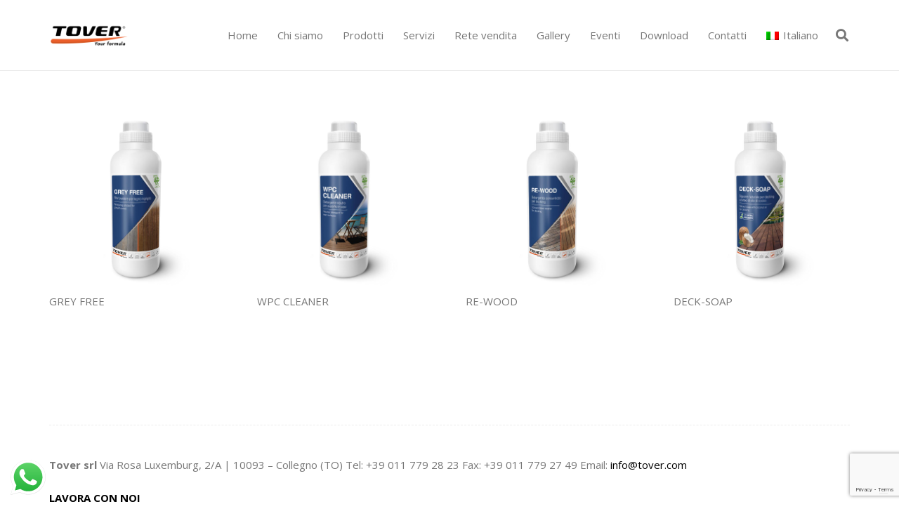

--- FILE ---
content_type: text/html; charset=utf-8
request_url: https://www.google.com/recaptcha/api2/anchor?ar=1&k=6LeRRKAqAAAAAITo6sfqo7yDZxnNgYBnBgfVArGJ&co=aHR0cHM6Ly90b3Zlci5jb206NDQz&hl=en&v=PoyoqOPhxBO7pBk68S4YbpHZ&size=invisible&anchor-ms=20000&execute-ms=30000&cb=21xbx5qf0r7q
body_size: 48583
content:
<!DOCTYPE HTML><html dir="ltr" lang="en"><head><meta http-equiv="Content-Type" content="text/html; charset=UTF-8">
<meta http-equiv="X-UA-Compatible" content="IE=edge">
<title>reCAPTCHA</title>
<style type="text/css">
/* cyrillic-ext */
@font-face {
  font-family: 'Roboto';
  font-style: normal;
  font-weight: 400;
  font-stretch: 100%;
  src: url(//fonts.gstatic.com/s/roboto/v48/KFO7CnqEu92Fr1ME7kSn66aGLdTylUAMa3GUBHMdazTgWw.woff2) format('woff2');
  unicode-range: U+0460-052F, U+1C80-1C8A, U+20B4, U+2DE0-2DFF, U+A640-A69F, U+FE2E-FE2F;
}
/* cyrillic */
@font-face {
  font-family: 'Roboto';
  font-style: normal;
  font-weight: 400;
  font-stretch: 100%;
  src: url(//fonts.gstatic.com/s/roboto/v48/KFO7CnqEu92Fr1ME7kSn66aGLdTylUAMa3iUBHMdazTgWw.woff2) format('woff2');
  unicode-range: U+0301, U+0400-045F, U+0490-0491, U+04B0-04B1, U+2116;
}
/* greek-ext */
@font-face {
  font-family: 'Roboto';
  font-style: normal;
  font-weight: 400;
  font-stretch: 100%;
  src: url(//fonts.gstatic.com/s/roboto/v48/KFO7CnqEu92Fr1ME7kSn66aGLdTylUAMa3CUBHMdazTgWw.woff2) format('woff2');
  unicode-range: U+1F00-1FFF;
}
/* greek */
@font-face {
  font-family: 'Roboto';
  font-style: normal;
  font-weight: 400;
  font-stretch: 100%;
  src: url(//fonts.gstatic.com/s/roboto/v48/KFO7CnqEu92Fr1ME7kSn66aGLdTylUAMa3-UBHMdazTgWw.woff2) format('woff2');
  unicode-range: U+0370-0377, U+037A-037F, U+0384-038A, U+038C, U+038E-03A1, U+03A3-03FF;
}
/* math */
@font-face {
  font-family: 'Roboto';
  font-style: normal;
  font-weight: 400;
  font-stretch: 100%;
  src: url(//fonts.gstatic.com/s/roboto/v48/KFO7CnqEu92Fr1ME7kSn66aGLdTylUAMawCUBHMdazTgWw.woff2) format('woff2');
  unicode-range: U+0302-0303, U+0305, U+0307-0308, U+0310, U+0312, U+0315, U+031A, U+0326-0327, U+032C, U+032F-0330, U+0332-0333, U+0338, U+033A, U+0346, U+034D, U+0391-03A1, U+03A3-03A9, U+03B1-03C9, U+03D1, U+03D5-03D6, U+03F0-03F1, U+03F4-03F5, U+2016-2017, U+2034-2038, U+203C, U+2040, U+2043, U+2047, U+2050, U+2057, U+205F, U+2070-2071, U+2074-208E, U+2090-209C, U+20D0-20DC, U+20E1, U+20E5-20EF, U+2100-2112, U+2114-2115, U+2117-2121, U+2123-214F, U+2190, U+2192, U+2194-21AE, U+21B0-21E5, U+21F1-21F2, U+21F4-2211, U+2213-2214, U+2216-22FF, U+2308-230B, U+2310, U+2319, U+231C-2321, U+2336-237A, U+237C, U+2395, U+239B-23B7, U+23D0, U+23DC-23E1, U+2474-2475, U+25AF, U+25B3, U+25B7, U+25BD, U+25C1, U+25CA, U+25CC, U+25FB, U+266D-266F, U+27C0-27FF, U+2900-2AFF, U+2B0E-2B11, U+2B30-2B4C, U+2BFE, U+3030, U+FF5B, U+FF5D, U+1D400-1D7FF, U+1EE00-1EEFF;
}
/* symbols */
@font-face {
  font-family: 'Roboto';
  font-style: normal;
  font-weight: 400;
  font-stretch: 100%;
  src: url(//fonts.gstatic.com/s/roboto/v48/KFO7CnqEu92Fr1ME7kSn66aGLdTylUAMaxKUBHMdazTgWw.woff2) format('woff2');
  unicode-range: U+0001-000C, U+000E-001F, U+007F-009F, U+20DD-20E0, U+20E2-20E4, U+2150-218F, U+2190, U+2192, U+2194-2199, U+21AF, U+21E6-21F0, U+21F3, U+2218-2219, U+2299, U+22C4-22C6, U+2300-243F, U+2440-244A, U+2460-24FF, U+25A0-27BF, U+2800-28FF, U+2921-2922, U+2981, U+29BF, U+29EB, U+2B00-2BFF, U+4DC0-4DFF, U+FFF9-FFFB, U+10140-1018E, U+10190-1019C, U+101A0, U+101D0-101FD, U+102E0-102FB, U+10E60-10E7E, U+1D2C0-1D2D3, U+1D2E0-1D37F, U+1F000-1F0FF, U+1F100-1F1AD, U+1F1E6-1F1FF, U+1F30D-1F30F, U+1F315, U+1F31C, U+1F31E, U+1F320-1F32C, U+1F336, U+1F378, U+1F37D, U+1F382, U+1F393-1F39F, U+1F3A7-1F3A8, U+1F3AC-1F3AF, U+1F3C2, U+1F3C4-1F3C6, U+1F3CA-1F3CE, U+1F3D4-1F3E0, U+1F3ED, U+1F3F1-1F3F3, U+1F3F5-1F3F7, U+1F408, U+1F415, U+1F41F, U+1F426, U+1F43F, U+1F441-1F442, U+1F444, U+1F446-1F449, U+1F44C-1F44E, U+1F453, U+1F46A, U+1F47D, U+1F4A3, U+1F4B0, U+1F4B3, U+1F4B9, U+1F4BB, U+1F4BF, U+1F4C8-1F4CB, U+1F4D6, U+1F4DA, U+1F4DF, U+1F4E3-1F4E6, U+1F4EA-1F4ED, U+1F4F7, U+1F4F9-1F4FB, U+1F4FD-1F4FE, U+1F503, U+1F507-1F50B, U+1F50D, U+1F512-1F513, U+1F53E-1F54A, U+1F54F-1F5FA, U+1F610, U+1F650-1F67F, U+1F687, U+1F68D, U+1F691, U+1F694, U+1F698, U+1F6AD, U+1F6B2, U+1F6B9-1F6BA, U+1F6BC, U+1F6C6-1F6CF, U+1F6D3-1F6D7, U+1F6E0-1F6EA, U+1F6F0-1F6F3, U+1F6F7-1F6FC, U+1F700-1F7FF, U+1F800-1F80B, U+1F810-1F847, U+1F850-1F859, U+1F860-1F887, U+1F890-1F8AD, U+1F8B0-1F8BB, U+1F8C0-1F8C1, U+1F900-1F90B, U+1F93B, U+1F946, U+1F984, U+1F996, U+1F9E9, U+1FA00-1FA6F, U+1FA70-1FA7C, U+1FA80-1FA89, U+1FA8F-1FAC6, U+1FACE-1FADC, U+1FADF-1FAE9, U+1FAF0-1FAF8, U+1FB00-1FBFF;
}
/* vietnamese */
@font-face {
  font-family: 'Roboto';
  font-style: normal;
  font-weight: 400;
  font-stretch: 100%;
  src: url(//fonts.gstatic.com/s/roboto/v48/KFO7CnqEu92Fr1ME7kSn66aGLdTylUAMa3OUBHMdazTgWw.woff2) format('woff2');
  unicode-range: U+0102-0103, U+0110-0111, U+0128-0129, U+0168-0169, U+01A0-01A1, U+01AF-01B0, U+0300-0301, U+0303-0304, U+0308-0309, U+0323, U+0329, U+1EA0-1EF9, U+20AB;
}
/* latin-ext */
@font-face {
  font-family: 'Roboto';
  font-style: normal;
  font-weight: 400;
  font-stretch: 100%;
  src: url(//fonts.gstatic.com/s/roboto/v48/KFO7CnqEu92Fr1ME7kSn66aGLdTylUAMa3KUBHMdazTgWw.woff2) format('woff2');
  unicode-range: U+0100-02BA, U+02BD-02C5, U+02C7-02CC, U+02CE-02D7, U+02DD-02FF, U+0304, U+0308, U+0329, U+1D00-1DBF, U+1E00-1E9F, U+1EF2-1EFF, U+2020, U+20A0-20AB, U+20AD-20C0, U+2113, U+2C60-2C7F, U+A720-A7FF;
}
/* latin */
@font-face {
  font-family: 'Roboto';
  font-style: normal;
  font-weight: 400;
  font-stretch: 100%;
  src: url(//fonts.gstatic.com/s/roboto/v48/KFO7CnqEu92Fr1ME7kSn66aGLdTylUAMa3yUBHMdazQ.woff2) format('woff2');
  unicode-range: U+0000-00FF, U+0131, U+0152-0153, U+02BB-02BC, U+02C6, U+02DA, U+02DC, U+0304, U+0308, U+0329, U+2000-206F, U+20AC, U+2122, U+2191, U+2193, U+2212, U+2215, U+FEFF, U+FFFD;
}
/* cyrillic-ext */
@font-face {
  font-family: 'Roboto';
  font-style: normal;
  font-weight: 500;
  font-stretch: 100%;
  src: url(//fonts.gstatic.com/s/roboto/v48/KFO7CnqEu92Fr1ME7kSn66aGLdTylUAMa3GUBHMdazTgWw.woff2) format('woff2');
  unicode-range: U+0460-052F, U+1C80-1C8A, U+20B4, U+2DE0-2DFF, U+A640-A69F, U+FE2E-FE2F;
}
/* cyrillic */
@font-face {
  font-family: 'Roboto';
  font-style: normal;
  font-weight: 500;
  font-stretch: 100%;
  src: url(//fonts.gstatic.com/s/roboto/v48/KFO7CnqEu92Fr1ME7kSn66aGLdTylUAMa3iUBHMdazTgWw.woff2) format('woff2');
  unicode-range: U+0301, U+0400-045F, U+0490-0491, U+04B0-04B1, U+2116;
}
/* greek-ext */
@font-face {
  font-family: 'Roboto';
  font-style: normal;
  font-weight: 500;
  font-stretch: 100%;
  src: url(//fonts.gstatic.com/s/roboto/v48/KFO7CnqEu92Fr1ME7kSn66aGLdTylUAMa3CUBHMdazTgWw.woff2) format('woff2');
  unicode-range: U+1F00-1FFF;
}
/* greek */
@font-face {
  font-family: 'Roboto';
  font-style: normal;
  font-weight: 500;
  font-stretch: 100%;
  src: url(//fonts.gstatic.com/s/roboto/v48/KFO7CnqEu92Fr1ME7kSn66aGLdTylUAMa3-UBHMdazTgWw.woff2) format('woff2');
  unicode-range: U+0370-0377, U+037A-037F, U+0384-038A, U+038C, U+038E-03A1, U+03A3-03FF;
}
/* math */
@font-face {
  font-family: 'Roboto';
  font-style: normal;
  font-weight: 500;
  font-stretch: 100%;
  src: url(//fonts.gstatic.com/s/roboto/v48/KFO7CnqEu92Fr1ME7kSn66aGLdTylUAMawCUBHMdazTgWw.woff2) format('woff2');
  unicode-range: U+0302-0303, U+0305, U+0307-0308, U+0310, U+0312, U+0315, U+031A, U+0326-0327, U+032C, U+032F-0330, U+0332-0333, U+0338, U+033A, U+0346, U+034D, U+0391-03A1, U+03A3-03A9, U+03B1-03C9, U+03D1, U+03D5-03D6, U+03F0-03F1, U+03F4-03F5, U+2016-2017, U+2034-2038, U+203C, U+2040, U+2043, U+2047, U+2050, U+2057, U+205F, U+2070-2071, U+2074-208E, U+2090-209C, U+20D0-20DC, U+20E1, U+20E5-20EF, U+2100-2112, U+2114-2115, U+2117-2121, U+2123-214F, U+2190, U+2192, U+2194-21AE, U+21B0-21E5, U+21F1-21F2, U+21F4-2211, U+2213-2214, U+2216-22FF, U+2308-230B, U+2310, U+2319, U+231C-2321, U+2336-237A, U+237C, U+2395, U+239B-23B7, U+23D0, U+23DC-23E1, U+2474-2475, U+25AF, U+25B3, U+25B7, U+25BD, U+25C1, U+25CA, U+25CC, U+25FB, U+266D-266F, U+27C0-27FF, U+2900-2AFF, U+2B0E-2B11, U+2B30-2B4C, U+2BFE, U+3030, U+FF5B, U+FF5D, U+1D400-1D7FF, U+1EE00-1EEFF;
}
/* symbols */
@font-face {
  font-family: 'Roboto';
  font-style: normal;
  font-weight: 500;
  font-stretch: 100%;
  src: url(//fonts.gstatic.com/s/roboto/v48/KFO7CnqEu92Fr1ME7kSn66aGLdTylUAMaxKUBHMdazTgWw.woff2) format('woff2');
  unicode-range: U+0001-000C, U+000E-001F, U+007F-009F, U+20DD-20E0, U+20E2-20E4, U+2150-218F, U+2190, U+2192, U+2194-2199, U+21AF, U+21E6-21F0, U+21F3, U+2218-2219, U+2299, U+22C4-22C6, U+2300-243F, U+2440-244A, U+2460-24FF, U+25A0-27BF, U+2800-28FF, U+2921-2922, U+2981, U+29BF, U+29EB, U+2B00-2BFF, U+4DC0-4DFF, U+FFF9-FFFB, U+10140-1018E, U+10190-1019C, U+101A0, U+101D0-101FD, U+102E0-102FB, U+10E60-10E7E, U+1D2C0-1D2D3, U+1D2E0-1D37F, U+1F000-1F0FF, U+1F100-1F1AD, U+1F1E6-1F1FF, U+1F30D-1F30F, U+1F315, U+1F31C, U+1F31E, U+1F320-1F32C, U+1F336, U+1F378, U+1F37D, U+1F382, U+1F393-1F39F, U+1F3A7-1F3A8, U+1F3AC-1F3AF, U+1F3C2, U+1F3C4-1F3C6, U+1F3CA-1F3CE, U+1F3D4-1F3E0, U+1F3ED, U+1F3F1-1F3F3, U+1F3F5-1F3F7, U+1F408, U+1F415, U+1F41F, U+1F426, U+1F43F, U+1F441-1F442, U+1F444, U+1F446-1F449, U+1F44C-1F44E, U+1F453, U+1F46A, U+1F47D, U+1F4A3, U+1F4B0, U+1F4B3, U+1F4B9, U+1F4BB, U+1F4BF, U+1F4C8-1F4CB, U+1F4D6, U+1F4DA, U+1F4DF, U+1F4E3-1F4E6, U+1F4EA-1F4ED, U+1F4F7, U+1F4F9-1F4FB, U+1F4FD-1F4FE, U+1F503, U+1F507-1F50B, U+1F50D, U+1F512-1F513, U+1F53E-1F54A, U+1F54F-1F5FA, U+1F610, U+1F650-1F67F, U+1F687, U+1F68D, U+1F691, U+1F694, U+1F698, U+1F6AD, U+1F6B2, U+1F6B9-1F6BA, U+1F6BC, U+1F6C6-1F6CF, U+1F6D3-1F6D7, U+1F6E0-1F6EA, U+1F6F0-1F6F3, U+1F6F7-1F6FC, U+1F700-1F7FF, U+1F800-1F80B, U+1F810-1F847, U+1F850-1F859, U+1F860-1F887, U+1F890-1F8AD, U+1F8B0-1F8BB, U+1F8C0-1F8C1, U+1F900-1F90B, U+1F93B, U+1F946, U+1F984, U+1F996, U+1F9E9, U+1FA00-1FA6F, U+1FA70-1FA7C, U+1FA80-1FA89, U+1FA8F-1FAC6, U+1FACE-1FADC, U+1FADF-1FAE9, U+1FAF0-1FAF8, U+1FB00-1FBFF;
}
/* vietnamese */
@font-face {
  font-family: 'Roboto';
  font-style: normal;
  font-weight: 500;
  font-stretch: 100%;
  src: url(//fonts.gstatic.com/s/roboto/v48/KFO7CnqEu92Fr1ME7kSn66aGLdTylUAMa3OUBHMdazTgWw.woff2) format('woff2');
  unicode-range: U+0102-0103, U+0110-0111, U+0128-0129, U+0168-0169, U+01A0-01A1, U+01AF-01B0, U+0300-0301, U+0303-0304, U+0308-0309, U+0323, U+0329, U+1EA0-1EF9, U+20AB;
}
/* latin-ext */
@font-face {
  font-family: 'Roboto';
  font-style: normal;
  font-weight: 500;
  font-stretch: 100%;
  src: url(//fonts.gstatic.com/s/roboto/v48/KFO7CnqEu92Fr1ME7kSn66aGLdTylUAMa3KUBHMdazTgWw.woff2) format('woff2');
  unicode-range: U+0100-02BA, U+02BD-02C5, U+02C7-02CC, U+02CE-02D7, U+02DD-02FF, U+0304, U+0308, U+0329, U+1D00-1DBF, U+1E00-1E9F, U+1EF2-1EFF, U+2020, U+20A0-20AB, U+20AD-20C0, U+2113, U+2C60-2C7F, U+A720-A7FF;
}
/* latin */
@font-face {
  font-family: 'Roboto';
  font-style: normal;
  font-weight: 500;
  font-stretch: 100%;
  src: url(//fonts.gstatic.com/s/roboto/v48/KFO7CnqEu92Fr1ME7kSn66aGLdTylUAMa3yUBHMdazQ.woff2) format('woff2');
  unicode-range: U+0000-00FF, U+0131, U+0152-0153, U+02BB-02BC, U+02C6, U+02DA, U+02DC, U+0304, U+0308, U+0329, U+2000-206F, U+20AC, U+2122, U+2191, U+2193, U+2212, U+2215, U+FEFF, U+FFFD;
}
/* cyrillic-ext */
@font-face {
  font-family: 'Roboto';
  font-style: normal;
  font-weight: 900;
  font-stretch: 100%;
  src: url(//fonts.gstatic.com/s/roboto/v48/KFO7CnqEu92Fr1ME7kSn66aGLdTylUAMa3GUBHMdazTgWw.woff2) format('woff2');
  unicode-range: U+0460-052F, U+1C80-1C8A, U+20B4, U+2DE0-2DFF, U+A640-A69F, U+FE2E-FE2F;
}
/* cyrillic */
@font-face {
  font-family: 'Roboto';
  font-style: normal;
  font-weight: 900;
  font-stretch: 100%;
  src: url(//fonts.gstatic.com/s/roboto/v48/KFO7CnqEu92Fr1ME7kSn66aGLdTylUAMa3iUBHMdazTgWw.woff2) format('woff2');
  unicode-range: U+0301, U+0400-045F, U+0490-0491, U+04B0-04B1, U+2116;
}
/* greek-ext */
@font-face {
  font-family: 'Roboto';
  font-style: normal;
  font-weight: 900;
  font-stretch: 100%;
  src: url(//fonts.gstatic.com/s/roboto/v48/KFO7CnqEu92Fr1ME7kSn66aGLdTylUAMa3CUBHMdazTgWw.woff2) format('woff2');
  unicode-range: U+1F00-1FFF;
}
/* greek */
@font-face {
  font-family: 'Roboto';
  font-style: normal;
  font-weight: 900;
  font-stretch: 100%;
  src: url(//fonts.gstatic.com/s/roboto/v48/KFO7CnqEu92Fr1ME7kSn66aGLdTylUAMa3-UBHMdazTgWw.woff2) format('woff2');
  unicode-range: U+0370-0377, U+037A-037F, U+0384-038A, U+038C, U+038E-03A1, U+03A3-03FF;
}
/* math */
@font-face {
  font-family: 'Roboto';
  font-style: normal;
  font-weight: 900;
  font-stretch: 100%;
  src: url(//fonts.gstatic.com/s/roboto/v48/KFO7CnqEu92Fr1ME7kSn66aGLdTylUAMawCUBHMdazTgWw.woff2) format('woff2');
  unicode-range: U+0302-0303, U+0305, U+0307-0308, U+0310, U+0312, U+0315, U+031A, U+0326-0327, U+032C, U+032F-0330, U+0332-0333, U+0338, U+033A, U+0346, U+034D, U+0391-03A1, U+03A3-03A9, U+03B1-03C9, U+03D1, U+03D5-03D6, U+03F0-03F1, U+03F4-03F5, U+2016-2017, U+2034-2038, U+203C, U+2040, U+2043, U+2047, U+2050, U+2057, U+205F, U+2070-2071, U+2074-208E, U+2090-209C, U+20D0-20DC, U+20E1, U+20E5-20EF, U+2100-2112, U+2114-2115, U+2117-2121, U+2123-214F, U+2190, U+2192, U+2194-21AE, U+21B0-21E5, U+21F1-21F2, U+21F4-2211, U+2213-2214, U+2216-22FF, U+2308-230B, U+2310, U+2319, U+231C-2321, U+2336-237A, U+237C, U+2395, U+239B-23B7, U+23D0, U+23DC-23E1, U+2474-2475, U+25AF, U+25B3, U+25B7, U+25BD, U+25C1, U+25CA, U+25CC, U+25FB, U+266D-266F, U+27C0-27FF, U+2900-2AFF, U+2B0E-2B11, U+2B30-2B4C, U+2BFE, U+3030, U+FF5B, U+FF5D, U+1D400-1D7FF, U+1EE00-1EEFF;
}
/* symbols */
@font-face {
  font-family: 'Roboto';
  font-style: normal;
  font-weight: 900;
  font-stretch: 100%;
  src: url(//fonts.gstatic.com/s/roboto/v48/KFO7CnqEu92Fr1ME7kSn66aGLdTylUAMaxKUBHMdazTgWw.woff2) format('woff2');
  unicode-range: U+0001-000C, U+000E-001F, U+007F-009F, U+20DD-20E0, U+20E2-20E4, U+2150-218F, U+2190, U+2192, U+2194-2199, U+21AF, U+21E6-21F0, U+21F3, U+2218-2219, U+2299, U+22C4-22C6, U+2300-243F, U+2440-244A, U+2460-24FF, U+25A0-27BF, U+2800-28FF, U+2921-2922, U+2981, U+29BF, U+29EB, U+2B00-2BFF, U+4DC0-4DFF, U+FFF9-FFFB, U+10140-1018E, U+10190-1019C, U+101A0, U+101D0-101FD, U+102E0-102FB, U+10E60-10E7E, U+1D2C0-1D2D3, U+1D2E0-1D37F, U+1F000-1F0FF, U+1F100-1F1AD, U+1F1E6-1F1FF, U+1F30D-1F30F, U+1F315, U+1F31C, U+1F31E, U+1F320-1F32C, U+1F336, U+1F378, U+1F37D, U+1F382, U+1F393-1F39F, U+1F3A7-1F3A8, U+1F3AC-1F3AF, U+1F3C2, U+1F3C4-1F3C6, U+1F3CA-1F3CE, U+1F3D4-1F3E0, U+1F3ED, U+1F3F1-1F3F3, U+1F3F5-1F3F7, U+1F408, U+1F415, U+1F41F, U+1F426, U+1F43F, U+1F441-1F442, U+1F444, U+1F446-1F449, U+1F44C-1F44E, U+1F453, U+1F46A, U+1F47D, U+1F4A3, U+1F4B0, U+1F4B3, U+1F4B9, U+1F4BB, U+1F4BF, U+1F4C8-1F4CB, U+1F4D6, U+1F4DA, U+1F4DF, U+1F4E3-1F4E6, U+1F4EA-1F4ED, U+1F4F7, U+1F4F9-1F4FB, U+1F4FD-1F4FE, U+1F503, U+1F507-1F50B, U+1F50D, U+1F512-1F513, U+1F53E-1F54A, U+1F54F-1F5FA, U+1F610, U+1F650-1F67F, U+1F687, U+1F68D, U+1F691, U+1F694, U+1F698, U+1F6AD, U+1F6B2, U+1F6B9-1F6BA, U+1F6BC, U+1F6C6-1F6CF, U+1F6D3-1F6D7, U+1F6E0-1F6EA, U+1F6F0-1F6F3, U+1F6F7-1F6FC, U+1F700-1F7FF, U+1F800-1F80B, U+1F810-1F847, U+1F850-1F859, U+1F860-1F887, U+1F890-1F8AD, U+1F8B0-1F8BB, U+1F8C0-1F8C1, U+1F900-1F90B, U+1F93B, U+1F946, U+1F984, U+1F996, U+1F9E9, U+1FA00-1FA6F, U+1FA70-1FA7C, U+1FA80-1FA89, U+1FA8F-1FAC6, U+1FACE-1FADC, U+1FADF-1FAE9, U+1FAF0-1FAF8, U+1FB00-1FBFF;
}
/* vietnamese */
@font-face {
  font-family: 'Roboto';
  font-style: normal;
  font-weight: 900;
  font-stretch: 100%;
  src: url(//fonts.gstatic.com/s/roboto/v48/KFO7CnqEu92Fr1ME7kSn66aGLdTylUAMa3OUBHMdazTgWw.woff2) format('woff2');
  unicode-range: U+0102-0103, U+0110-0111, U+0128-0129, U+0168-0169, U+01A0-01A1, U+01AF-01B0, U+0300-0301, U+0303-0304, U+0308-0309, U+0323, U+0329, U+1EA0-1EF9, U+20AB;
}
/* latin-ext */
@font-face {
  font-family: 'Roboto';
  font-style: normal;
  font-weight: 900;
  font-stretch: 100%;
  src: url(//fonts.gstatic.com/s/roboto/v48/KFO7CnqEu92Fr1ME7kSn66aGLdTylUAMa3KUBHMdazTgWw.woff2) format('woff2');
  unicode-range: U+0100-02BA, U+02BD-02C5, U+02C7-02CC, U+02CE-02D7, U+02DD-02FF, U+0304, U+0308, U+0329, U+1D00-1DBF, U+1E00-1E9F, U+1EF2-1EFF, U+2020, U+20A0-20AB, U+20AD-20C0, U+2113, U+2C60-2C7F, U+A720-A7FF;
}
/* latin */
@font-face {
  font-family: 'Roboto';
  font-style: normal;
  font-weight: 900;
  font-stretch: 100%;
  src: url(//fonts.gstatic.com/s/roboto/v48/KFO7CnqEu92Fr1ME7kSn66aGLdTylUAMa3yUBHMdazQ.woff2) format('woff2');
  unicode-range: U+0000-00FF, U+0131, U+0152-0153, U+02BB-02BC, U+02C6, U+02DA, U+02DC, U+0304, U+0308, U+0329, U+2000-206F, U+20AC, U+2122, U+2191, U+2193, U+2212, U+2215, U+FEFF, U+FFFD;
}

</style>
<link rel="stylesheet" type="text/css" href="https://www.gstatic.com/recaptcha/releases/PoyoqOPhxBO7pBk68S4YbpHZ/styles__ltr.css">
<script nonce="jDa2cseVUMHyuhj6AXHIgA" type="text/javascript">window['__recaptcha_api'] = 'https://www.google.com/recaptcha/api2/';</script>
<script type="text/javascript" src="https://www.gstatic.com/recaptcha/releases/PoyoqOPhxBO7pBk68S4YbpHZ/recaptcha__en.js" nonce="jDa2cseVUMHyuhj6AXHIgA">
      
    </script></head>
<body><div id="rc-anchor-alert" class="rc-anchor-alert"></div>
<input type="hidden" id="recaptcha-token" value="[base64]">
<script type="text/javascript" nonce="jDa2cseVUMHyuhj6AXHIgA">
      recaptcha.anchor.Main.init("[\x22ainput\x22,[\x22bgdata\x22,\x22\x22,\[base64]/[base64]/[base64]/[base64]/[base64]/[base64]/[base64]/[base64]/[base64]/[base64]\\u003d\x22,\[base64]\\u003d\\u003d\x22,\x22QTLCnwTCicK1WVIWw6ZJwqpjCcOWJHV8w4HDm8Klw4osw5vDsm/DvsOjEhQlWzwTw4ozf8KTw7rDmicTw6DCqwMwZjPDk8O/w7TCrMOUwqwOwqHDvSlPwojCmcO4CMKvwogpwoDDjgjDp8OWNgZVBsKFwr0WVmM8w54cNUMeDsOuPMO7w4HDk8OaCgwzDh0pKsKjw6lewqBVNCvCnz8Aw5nDuWUgw7oXw5fCmFwUQmvCmMOQw7tuL8O4wpDDk2jDhMO2wp/[base64]/DhiA8U8KoM2bClF98DwUhwoh6T0oiTcKcFHdZQWZOYG1SSBo/HMOlAgVXwr3DvlrDp8KTw68Aw4bDgAPDqHdbZsKew6DCiVwVBcKuLmfCpcOFwp8Dw6vCmmsEwrrCl8Ogw6LDjcOlIMKUwqPDlk1gLMOowotkwpU/wrxtBHMkE3EpKsKqwqbDkcK4HsOJwq3Cp2N/[base64]/F8OSOC/[base64]/DqcOZw49Mwr9Nw7JUVgfCpFXDlynDtMOvTjsXSsO0QWk3XF/[base64]/ClXALbcOOwqhMwqYzw6/CsFYmPMKcwoFNJsODwoULT3FXw67DrcOUCsKKw5fDpcKsEcK4LCjDr8O0wr9gwr/DlMKFwo7DucKHdcKJUSgcw5QvS8KlTMOxSSMowpceARLCsU4HKksJw7DCo8KAwpdswp/DhMO7dDTCjwjCmsOQLsObw6nCrFTCpcOdDsODRcOebEl5w7M4FMKsLcO5CcKdw4zDrRTDpMKxw6YWPMOjYE/DjGx9wqM/cMO7LSRNQcOUwqoHQQHCkU7DvUXChSTCp0hGwoMkw4zDmi3Dl2AIwo52w63DrSPDicOPYmnCqmvCv8OywpbDmcKSMUvDgMK9w5M7wpbCocK3w4/[base64]/DjDR4woFGwo/DlgTCv1HCpkfDs8KJwolRNcKLNMKmw6xawoDDuynDhMK5w7fDk8O0IsK1UsOgPRgKwpDCnxPCuzvDjHRvw4V0w4bCn8Ojw6B0KcK7Z8OTw5/DmMKgUMK/wprCqX/Ck3PCihPCp2JRw7FTXcKIw5tYY3wCwoDDhXRLdjjDrA7CosODfmtNw7/ClDzDoUo/[base64]/CvsKqwohuVcKDw43DoxrDsHvDnQzDsCbDlMOjfcKYwoLDr8Ohwq3DrMOOw6vDk0XCn8OVPcOceDDCg8OLBMKmw7AoKm1tWMOQc8KqVgwvSm/DqcKwwrbCicOfwqwFw4cIGivDg3rDmRHDkcOzwp7DlX4Uw7owCzs2w5jDmjDDs397KXLDrTlOw4zDgivCocKkworDghjChcOiw4tPw6AIwoppwojDk8O5w5bCnRtDSh5pYjMIwrzDrsOcwq3DjsKIw7HDiEzCmSE0cCEiMsK0BWDDgwo/w7PChMKhCcKFwoN4PcKUwrbCvcK5wqclw7fDi8Oiw67Dm8KQZcKlQm/CrcK+w5jCgz3DiSzDuMOswpTDghZrwqU8w6hPwp7DscOHcllfUAXCtMKpMRDCjMKXw6HDhWYpw6DDlFTDr8KrwrbCh27CjTY4GU4rwojDi3fCq2MfbsOSwoI8HhHDsxgnY8K5w6zDtkNewrvCk8OfM2XCtkjDrcKub8KreSfDoMOXARQiHXYfUFdfwoHCjBDCgXV/w5jCqiDCq1tmGcKUw7jDsn/[base64]/Cjn3CkVjDjMKvw6HCkMK4w786VMOUwpXCjUrCnVjDtn/CsyRcwpdlwrHDlxbDlBoZAsKYPcOswqBMw41MEgTDqCBgwp5KPMKlNgt/[base64]/CvMKgGMKSCsONEn3DtDnCoiDCksOcwpnCjMK+w7wCecOFw7dLFFDDqHHCtmHCghLDgRopW3fDpMOgw6zCvsKzwrHCm210c3bCnV54DMKDw7jCssKNwoXCox3DiEwATFIHKG9GBlbDhX7ClMKGwoXCu8O4BsOOwpPDksOafEPDn23DjlLDosOVJcOxwpHDpcK/w6jDlMK/ACJ0wqVQwrjChVd4wr/CnsObw5YLw5hKwofCosKQeT7CrQzDv8OewqIJw64WYcObw5XCjVTCrcObw7DDmcOMeQXCrsO0w5XDpBLCgsKXe0HCl1ghw47DusONwphnLcO4w6DCln1Kw61nw5/[base64]/w4HDt8KQFcOgw48gw6xBwrrDqCRRRxnDgUnChyBBScO0KsKLFcOObMK4JsKNw60Pw7DDlTTCo8OfQcONwqXCgnDCi8O4w4ENeUMrw4Y/wrPCmgLCtDPDnxU5bcOrPcOWwohwB8Kgw5k4EGDDg0FQwpXDhS/DqEV0FBfDiMKHLcO+JcKgw6YXw5wlRMODLm50worDocOuw4HCh8KqF24ALsOmRsKSw4vDjcOkE8KsJ8K0wr4bGsOERsKOVcOXIMKTS8OuworCmCBEwodnbcKIeXwoHsKdw5jCkR/CtipAwqjCgWfCr8Kiw5vDjnPCi8OEwpjDpsKlZsObJRrCoMOVK8KSARhDY1xvVifDi2FPw5DDu3nDrk/Co8OwTcOHfkoOBzDDl8KQw78/AzrCqsO/wrfDpMKLw4s8LsKXwqJNCcKCLsOERMOaw4DDt8K8A3/CtSF0G0oFwrs6ccOBfClALsOgw5bClcOMwp4tJcKWw7PCjjc7wrHDu8O5w7jDicKfwrlow57DiUvCqT3CnMKXw6zCkMOewojDqcO1woDCisKDa1wPEMKtw6lHwosKanTCpFDClMK2wrXCn8OlHMKSw4DCg8O0I2oVVCkOdcK/[base64]/GF/CqMOewp7DhRrDoGIvB8OSw53DusOyAy3Cp8KjJcKbw4QjZnrDsygsw5LDhSsPwohLwphew6XCmcOkwqDCvyw/wo3CsQtXH8KIOipnfsKgWRZHw4UAw4QAAw3DiFfCs8Omw7JFw5fDtsKOw69iw4Asw7lIwqPDqsOdbsOvRQtiOQrCrcKlwok6wr/DqsKNwoMocDwWVk8Qwpt9CcOiwq0scMOBQhF2wr7CjMOdw53Dom97woMOwp/[base64]/CgDvCsBbDt8O4F8O8w5ZOwrc/[base64]/Dnm4tw7LDgBgoX8ORKwsHYk3DrxzCqiQ6w7EaNwVmwrR/[base64]/Cq8OJA8KcBytWa8K7HsOAwp1ewoBbPkDDuj9eEcK5ZD3ChD3CuMO1w6s9csKtEsOPwo1Ww49qwrPDoGoEw6h/[base64]/w4YOwqHDtcK8wpjCnMO9wrJkw5rDq8KzfsOQZ8ORBnvCskTDkWLCjlQVwqnDlcOKw4cMw6vClcOAJcKTwptsw7vCgMKAw6DDncKBwoLDklXCkhnDhHlAD8KhAsOcVAhRwpN3wpVgwrvCu8OrBX/Dg2phEcKqCQDDlUEVBcOHwp7DkcOMwrbCqcOwBW7DjMK5w7Mmw4/DtF/[base64]/fjkbw4tZTMOtw5JNw7DDiMOMw4Yvw6nDqWLCpMKgwonDrhzDkAMRw54GCnHDi2xDw4XDqGDDhj/CtsOEwo7CucKWAMOewowPwp8+XWVtZF1Dw4FJw4/[base64]/Dn8O+PcKkw4LDhyN3R8OAM8KLc0fCnHhDwolHw6zCoGRJEAR2w5DDvVQswrN5P8OkIsOqNw0jEA5swoPCjV4mw67Cs1nCjzbDs8KWf2TDnGhZGcO8wrFww5AbA8O+FlM/ScOtTcKFw6xJwooQOAQXdsO1w7/ChsOSIcKFMGvCpMKzfMKJwp3DssO9w7Uew5/DisOOwoBKABYZwrXCmMObU3HDk8OIG8OtwqMIfMOuF2NoYR7DqcKeecKvwrvClsOySlHDlHrDpVHCj2F5Y8OJVMKdwrjChcKowqRiwokfbWJKa8O3wqkSSsO4bw7DmMK1YBDCiz87Azt7EULDo8K/[base64]/[base64]/CpgR5wrbCl0nCr8KMBEY1wpfCp8KQw7HDu1jCtcODC8OTd10aEzdtY8ONwo3DtWl2ayLDssOUwrjDrMKdXsKFw6EBcGLCk8KHanICwrLDosKmw40qw7Naw4vCmsOVDFkdaMKWHsOlw7jDo8KLXMKSw5AQJMKTwp/[base64]/Cs8K/wr7DhWTCh27CtMOSEsKfJzE3wpAwFW9RI8KowqATFcOHworCqMOAbQA5esKTwrbDon1xwoTDgQDCnSoow4I5FXR0w5LDpWBkW2PClRAww7DDrwDCjXtJw5BGGsObw6HDgwPDkcK+w4ALwoPCl0tMwohkWsO9ZsKaRsKffUXDjB9XLFEiPcOuAy5ow43CtWnDocKRw6/[base64]/DrMOhbMKnCMOfw6zCnDoWwrHCp8KQNcOOGTDCgH4EwpvDuMKkwqLDo8Kjw6VSKcOfw4Y9HMO6Dng6wpvDrRMCaXQDYRDDqETDth5Bcx/[base64]/Ct8Ocwo4rw6Fzw6w0YMONwpfDtcKSOXnCi8OPwpUOw4PDixY4w7fDt8KUHVoaABnDsyUJesKGZVzDrMOTwpHCuAPDmMOdw6DCusOrw4EsMMOXNcKUOMKfwoHDvUNyw4Z1wo/CsEMhQ8OZYsKrR2zCp34RO8KXwobDvcO1NgcAIV/[base64]/DisOzw67CncOBwpIbexBfSEUQw4PDj2XDqEjCjMO/w5HDvsKFU3jDkEnCn8ONw5jDpcKIwpooNRzCjlA3IzrCl8OfRWXCu3DCq8ODwq/CmGk5MxRbw7zCq1XCtQ9FEUVkw7zDngp8cRQ0FsKPTsKdBSPDvsOYQcOCw415OzZmwozDuMO5fsK7WQEVBMKVw7TDjS3Cp3IdwpfDhsObwovCsMK4w6PCnMKAw74mw4/DkcOAfcKhwofCpTpfwqg+cW/[base64]/CqlHDl8O8BsK7wqbCnRvDu0jDgDtecMKsWAPDh8KQU8KYwqp3w6DDmBzDisKOw4B+w4Bpw73DnG5/FsKeIml8w6hfw5oewqHCrCUCVsK3wr9mwojDn8O3w7vClnMKFjHDqcKewoIow6fDlXJXQMO7X8KFw4NxwqolZgvDo8K7wqPDmiRjw73CrVpzw4HDiVd2w7nDmx9yw45OHAnCmRjDrsKkworCv8K6wrV2w5nCgMKzUlbDucKFVsKRwpA/wp8jw5/[base64]/[base64]/DrEQrw67DtS1QwrTDhEhmKSdUWsOrw48LD8KiH8OFUMKADcOSQkM5wqpfUU3DgMOpwrTDrW/[base64]/G8ORNEHClsK6wrDCtyLDkcObw4RLwqJWT8K6McKcw5XDkMKgZQTCocOdw4DClcOQGCHCt0jDlwZcwqIRw7PChcOgRWDDuBTDpsOAByrCqsOTwqcdDMO/w5Jlw6tbHggDRsKMb0bCkMOiw756w53CpcKww74jLiDDvWzCkxdAw7sWwog8LwZhw7FAeyzDsTERw7jDpMK3Uht4wrU5w7oww4vCrxXCijTCo8O+w5/[base64]/Dry9ywot3wrbDoX14BmUyJsKEEGYDacOWwq5QwqAzw4xUwr4BVUnDoBUqeMOnWMOUwr7ClcOuwp/DrHoSRMKtw7UsfMKMO2wNcG4Uwr9OwppSwrnDt8K/[base64]/DiHvDmMKRPFXCjcKnw4ACScO+wozDo8OIw4LCrMK3wpXCi0zClwLDicO+dwLCmMOjcEDDpMO1wpvDt2jDh8K2QxDDsMK5PMKSwqjCqFbDgyh1wqgwIUTCjMOgKsKhd8OUacO/SsO6wosFcWPChDLDqMK8AsK/w5bDljrCknc5w6LCk8Ocw4XCssKgORrChsOrw7hPLRvChMKQG1NkQVzDmcKMEEsTa8KnJcKcb8Ocw7nCqcOLNcOkfsOewrkrVk/CmMO8wpLCjsKAw5IJwpjCjyRKJ8KFNDfChsKzdC9PwqITwrRPGcK7w6x9w51vwo3Cjh7DlcK8WMK3wpd8wpZYw4/Cjg4vw6DDiH3ClsOSw4R9ZgNxwrjCiTlQwrhUfcOnw7/Cr0lIw7HDvMKoMMKDBjrChwrCqFx5wplUwqwYE8OXdDNzwoTCtcO0wpHDscOYwqLDhcOcL8K/dcKIwpDCnsK3wrrDm8KxAsOawp0bwqFpJMOWw7DCjcOhw4bDrcKhw4PCsxVewp3Ctn9FGynCqXHCuQIJw7rCmMO3RcOZwoLDiMKSw7EQXkvCqDzCv8KrwqXDshg/woU3fsOHw7jCusKnw6HCjcKWIsOGDsKlw5/DjcK0w6LChgrCo0s/w5fDhRTCjEpnwoPCvhJ9wpvDhVpswr/CqGLCuUfDjMKRH8OyP8KVUMKdw4IfwpvDjWjCksOyw4Exwp80ZQhRwqxAEXJTw782wopDw48zw5/ChcOUQcOYwpTDuMKZNMO4CXdYHcKKBTrDt1LDqBnCn8KpO8OzD8OQwocUwq7ChBbCpsK0wpXDvsOmQxs/w6wkwqXDgMOlw4wdAjUXAMOeLQbDiMO+OmLDmMKHF8OjdQ3ChgEBacK9w4/CsArDlcOvT2o8woQfwokBw6QrI0FVwo14w5jDkE1dW8OtasK9w5hdb3pkGETChAw8wpXDuWfDsMKUaUnDtMOwBsOKw6nDocOYK8OTFcOzOX7Cp8OtMQ51w64/[base64]/wo3CrwPChzxkwo4Swp0hwojDocOTwr8ow6/DhMOjwq7DoRjDpDPDsBRqwop/IUPCi8OTw4TCisK0w4LDgcOReMKmbcO8wo/[base64]/CkcKAQRPDv8K0w59ST8KvwoUjcMOqw5EoI8OuchHCjsOvBsODUAvDkltGw7h3B0/[base64]/w7cWw5gkwrkvTRzDolTClU5qwrN/w7IbfznCssO3w4HChcO0SzfDv0HDnMOmwq3CjjUWw5bDucK0aMKKeMOyw6vDjkxNwpPCrTjDhsOLwobCtcKKE8OtZ1t2woPDgScLwqQTw7QVaCheL3bCkcOaw7dtQRAIw6nCuj/[base64]/Ciw9BBcKeVT9ywokyw4TDlsKgBsKQwrPClMKBw5Fgw4RDOcKQB2bDtMOkacOSw4PDjTnCrMO4w7kSJsOoGBbCgcOtCEpVP8OOw7rCpSzDg8O+GmAuwrvDqHLDscO4wrnDocOTUSrDisKhwpzCuXfDqmY0wrnDgcKxwoNhw6MYwp/DvcK4wprCrknDkcK2wr7DlFRVwptkw6MJw4DDs8KPbMK0w70PCsOwf8K6DxHCr8K0wowmw6DCkSHCtzkacgvCjF8hw4XDjg0XQgXCug7Ck8OjSMOMwpE5RDrDuMKwOEoKw63DpcOaw7jCpsK2XMOEwoJcGm7Cm8O2SlcSw7XCjkDCpMKxw5DDm3/[base64]/CgcKRw7N4w7rDkcK9ETDDgEBwUC0DXsKTw7EowrrCvWnDosKwVMOUcsOlG1BZwqRvTw5QQldTwpUJw6zDsMK5eMK0w5fDiBzCgMO2J8KNw7BZw5xew4ZscB8tYljCozxOe8O3w6xWa2/DjMOxRBxew6NnEsOtMMOgNHAow6hiJ8KDw7nDhcK5dxTDlcKdKlkVw7QAAQtfWsKdwozCuWt9LcOxw6nCvMKdw7vDlQvClsO9w5TDqcOdW8OOw5/DqcOhHsOfwqjDscORw7UwYsOtwpw5w4XCpjJrwqwswoEVwoIRZxHClRt3w6xURMKccsKQYcOaw4BcP8K6QcKTw6TChcOiVcKjw7bDqjU/U3rDtCzDvkXChcKXwq8Jwolzw4EyFcK0wqxCw6tWEELCqMOxwr3CuMK/wq/DlMOAwo7DmE7Ch8K3w6Vww684w57DpVfCt2zDknsVTcOkwpdiw6rDvkvDumzCvhUTB3rDjmzDnXIlw4MkYB3ChsKuw4jDocKgwoZuAMK/OMOqIMO/fMK9wooww4EyDsKIw7wuwqnDi1E4CMOCWsODOcKlCx3CssK5PB/[base64]/[base64]/DjMOcB8OpwoEdTcO4TMK6AMOyZ8Oxw4HDtVDDs8O9J8KYQzvChQ/Dh1AKwodnw5jDq3zCuWvCtsKSV8KtShTDpsOyNMKXUMKMZCnCtsOKwpXDmHFUGMO+OMKYw6XDkhXDmcOdwrnCk8OdaMO9w43CnsOOw6LDsDAqRsKzNcOAPxwMbMO5XzjDsQ/Dk8KYUsK0W8O3wp7CosKkLgzCrsK8w7TCszdBw6/CkVc2aMO0TzgFwrHDnwvDmcKCw7vCucOCw4YfKMOjwp/CuMKoUcOIwoAjwonDpMKqwpzDmcKHTB4mwr5yL2/Cv0bDrUXCiDLCqWLDpcOaUxU9w7nCqVLDg1wscgrCksOlHsOawqHCtsOnB8OUw7DDrsOMw5VJal47SmgDSgcQw57DkMOewrjDhGo3eBUawozDhwlrT8K+VEVkZsO9JFAoey7Cn8K/[base64]/CMOyw5bCtXAcw6fClsOfcMOJw6JeMMKFSXPDp8KKwojCuR/[base64]/[base64]/Di04PPnpKw48zbn4fwo7CnnBow7Evw4B3wr9UOsO4f24XwrnDs1vCpcOlwqvCjcO5wqpOLQzCoF97w43ChMO7w5UJwrwcwq7DlmbDhA/[base64]/[base64]/[base64]/wq3DilBMHMK7LMOiFnzDl0BhVsOtwpdowpnCmBVWwp0FwpppBcKsw5dzw5TDu8Oaw75lZEbCkQ7CjMKrUlfCrsObP0/CucKtwpEvWWgJEwdnw7U/ecKoOHt6Nl8eHMOxDsKyw44XUnrDhkw6w6cbwr5nwrbCgl/Ct8OHX3s8WcKxO2IOC0TDkAgwAcKrwrYoe8KQME/CswpwKCXDrMKmw5fDjMKLwp3Do3jDs8ONI33ClsKMw7DDtcKnwoJlNQFHw6VHLMK3wqtPw5FvN8KoJhfDocKfwonCncO6wrHDsFZ0w6J+YsOBw43DrHHDs8KpGMOow6dtw4cnw59/[base64]/DkMKjcVQFwpvDhAtZYzbCgsODw4EiwrozTBRaXcOxwpvDhkzDgcOEdsKtWMOGBMO/PnfCgsOsw5PDmSM5w4rDi8OZwp7DgRR2wr7Cl8KLw6tTw4BLwrPDpks4B0bCm8OlfsOLwqh3w4LDgknCgk0fwrxWw7rCqjHDoCpKX8OIRi3DuMOULVbCpgI/CcK9wr/Dt8OqdcKIMmBww4NOe8K8w6HCm8K1w5rCvsKuWT42wrvCnjVeLcKQwp7Cuj1sHQnCmsOMwoYQw73CmFxUCMOqw6DDuGXCt1Vwwp3CgMOpw5bCk8K2w754RMKkJWAVDsOnT1QQMjl6wpDCthRjwrUVwo5Iw5fCmCNJwofCuRU2woEuwpJ8XX/DsMKuwq5ewqFTOwdTw65lw77ChcK8Jh0SCWnDv3vCicKMwrDDkiQIwppAw7TDtDvDvMKXw5DClVxiw49iw6clbcKEwoXCohjDrF8tZzlGwpHCuBzDsnrCgRFVw7fCjzbCn24dw44Zw4fDjx/CvMKoWsOJwrPDsMOswqg8ByZrw5VPLcO3wprCvGHCtcKow6EPwrbCmMKTwpDCvjd/w5LDkSpZFcOvGz4swrPDj8Orw4vDhRdccMKmD8OLw5gbfsOCK1JmwpQ5QMKew4YMw6xbw57DtUYFw7fCgsKDw5DDg8KxMEEVVMONJzLCrTDDsDYdw6fCucKwwoDDnBLDssO/DwXDjMKgwp/ClMO3NlTDkF7ChXMtwqXDkcK5AcKIQcKOw7xfwpTCnsOmwqELw53CvsK5w6XCkxLDm08QbsO3woEcBE3ClsKMw6PCusK3wrfCuVLCvMOXw7DClyHDnsKbwrPCksK8w6t9NwRWK8OdwqQOwpN+HcOJBCoUQsKpHjfDgsK8NsKUw4/CnDzDukV4XUdEwqXDlw88WlrCocKOGw3Dq8OuwolfOnXCmRnDksOZw5gEw7rDncOUYQHDgsOWw7oAUcKgwqvDtMKbEwU5eHPDkH0iwrl4AcKQB8OAwq5/woQuw6/CnMOOHMOvw4FrworCm8Opwpk8w6XCo23DssKSK3RawpTCgWYUOcK7WsOvwoPCi8Ouw6DDkE/CsMKfQ0Yaw4rDsnnChWLDkljDicKhwoUJwo/CgMO3wo98SBZhPcOTT0MJwqPCpy1Ibl9dWsOxRcOewoHDuWgdw4LDsw5Ow7nDm8Orwqt9wqTDskDCn2/CqMKFZMKmC8O1w5kLwrIowqvCpcOfQ1ZwMx/Cr8Kdwppyw4nCokYRw4NkCMK0wpXDq8KoFMKWwobDjMKdw40+wpJSAk59wqUGJEvCpwzDhcOxOE7CjG7DhxNDL8Ovw7/Cpz8hwqTCusKFC3dZw6jDqMO7WcKFGyHDjCDDjB4UwpANbC/DnsOkw4sQIXHDqh3Co8OWHmrDlsKUMTBhCcKqEB48wrTDncKFUmUNwoducjtQw4EbHUjDvsKewqUqHcO1w5/Cg8OwDBTDisOAw7HDqwnDkMO8w4Z/[base64]/CgjzDl2HDocOiA8OdKcKneWrCv8K7wpTCisKKWMKIw5zCoMK7VsKQGcK7CsOMw4JFQ8OOBsOBw5/[base64]/CqQFJwq3ChWfDtU/CpTjDpcOjw6gmw6FaUG/DgsKqwq8Kw6g8TsKIw5jDqcKowpzCtCh8wrfCr8K5BsO+w6vDjcKKw5R6wo3CgMOpw6xBwqPCpcO5wqBCw5TCuDE2wqLClcOSwrZjw7pWw6w8LsK0SAzDgy3DpsKDwplEwqjCtsOdC1rCmMKZw6rCikVaaMOYwotfw6vCscKYd8OsAT/ChnHDvi7DlzwjRMKaJjrCtsO+w5J1wpAIM8K/wpTCuWrDgcOHJxjCqnQtVcKgLMK+ZXrCjU7Dr2fDgn0zd8K9woPCsB4KIj9gegc9b1FkwpdmDhzCgErDl8KLwq7Dh25HMETDswl/[base64]/Cj3XDjVvCkTPCsMOnw6Fwwq3DmMK1wpvCoiJFSMOkwq/DrsKlwr80LnbDrsOMwpk1WcKiw7vCqMOrw6nCqcKKw5jDh1bDr8KYwoojw4Rgw5kGI8O1UMKEwodwNMK/w67ChcOxw7U7Eh8TWDPDsw/[base64]/[base64]/woNOwpzDrzcxwo4Lw4fDjCFUYcO2aMO5w5/Dk8KUXDspwqLDoxlOJiJCODfDh8K1TsKBcS8resOQXMKewrbDkMOYw4bDr8KianTCo8OoDsOpw4DDvMOCYgPDl1UwwpLDqsKnWzDDgMOMw5nDuFHCvMODMsOUccO2c8K4w5jCh8OCBsOowo5Zw7J6IcOiw45awrUaT2ZpwqRdw7TDlcOywo1lw5/Cj8OtwoACw5XDgSfCkcOhwoLDpTsPYMOfwqXDk1J9wp9lZsO1wqQpLMO2HAtaw7QHb8O4Hgonw7kXw6RIwpxfaB5mEwDDvsOqXwXDlyIvw6fClcK+w6/DsFjDl2fChMKxw5gqw5nDoGhrGsO4w4gfw5/DkTjDihvCjMOGwrfCnVHCtsOowoLDv0HDkcOlw7XCssKSwr7DqX9wQ8OIw64yw7XCnMOsCm3CsMOvSGHCoB3CgEMnwrTDlUPDqS/CocONCE/[base64]/CrloRwrHCvRAOw43CvADCnsOFw5oXeRMYJcKnI2XDhMKywpUWbwzCv1Q1w4zDjMKDfsOyNSHDtA4Lw6IpwoknN8K5K8OJw4XCo8OKwoJnFCBUU0HDjAXDuRjDqsOqwoYkTsK6w5nDrnYtO2DDsEbDtsKLw7HDpzQaw6XChMKEE8OfLkMpw43CiEUjw7BtQsOiw53Cs2/ChcK4wpkFPMKBw5XClCbDhy7DisK0MSkjwr82M09obMKEwpUEAz/[base64]/DmkYnw4DDrMOLDAnCqQdiw4tnw4PDhcOxwokbwpXCllEqw4Rgw4YMZ23CicO6OMKyOcOwPcK8c8KtfD19aFxXTXfCvcOTw5PCsVgKwr9/wpLDt8O7acKjwq/[base64]/Dn1UtYVk+w6ofwpAXC0trXsKaUMK7J1TDp8OJwoHDqWB7DsOBdGQWwpvDpsKzKcKHUsKAwptIwoDCnzM6wqMUXFTDjmEtwoEHOWHClcOdRzM6RALDt8KkYnzChR3DgSB/QiB7wo3Dn2HDrkJQw7zDmCY6wr0iwrsqKsK/w4VABWTCusKmw5kjXCVobsKqw7bDmmpWKR3DuE3CscOIwqwow6XCoTPClsKUScOlwrjDgMOKw7xfw4FVw7zDmcKbwqRJwrxPwq/[base64]/DmcOuwoxrSVDDvcOcwpXDnh8Mw5lrFkDDjx1iN8OFw67DtQBvw4pJenTCvcKLLnlcMCcjw5/CvsKyBhvCv3JYw6g7wqLCmMOIQ8KXccKFw65Iw6tvNsKhw6jCvMKcVkjCrnfDrhMGwqXCgTJ+S8K5bgxoPVBkw53CvMKnCVpTVj/CsMKswoJxwoXCgMOFXcOkW8Ouw6jCiwdbGwTDrTo2wrAtw7rDssOqVihZwovCh0VBw6LCrsOGO8K6bsKJdBh9w7zDryTCj3/[base64]/woE1AGRGw6YWw6fDvsOQN8Oqw4HCnsKsw5Ylw5VDwp0gw7XDgcKPacOeaVbCu8KUQA4BCm/[base64]/DtMOMwqdlYkpqHkDCn8O7HcK1QcKBTcKGw7gOwqPDisOMCcOSwrhkMMOXBlbDgyNaw73DosKCw55Sw5zCicKewpU5JsKoQ8KYM8K6VcOgWnLCmggaw5xgwrrClzhvwq/DrsKFw7/[base64]/FMKRfRnCtsKLQsObAX9qbTTDtHt0wrHDpURBV8KDw5k4w6Njw4Zvw5FMURt7WMObF8O+w4JDwoxFw5jDk8OhDsKZwoFaJDoOU8KfwoJXDyoWTRg0wp7ClsKOTcKUNcKaFhjCgn/CvcOMGsOXBG1Cwq/DrcOvRcO9wpIOMsKEfjDCtsOawoPCulrCvBBxwrDCj8OMw58hZk9CIsKNB1PCg0LCv3k/[base64]/wpUMJcKHE8OUw4HCkEB3YRUkwonCh8Kxw4TDrgzDlgrDnAjCnCbDmTDDq38+wpQ1BwfCj8KOw63CsMKAwqY/OjPCgMOHwo3DnXkMBsKUw7PDojZ4wqIuW10XwpoCCE7DimMfw58gClBEwq3CmXYzwo8BOcK/aDbCvXzCmMKMw7zDlcKAfcKwwpQ/[base64]/w7Upw5tbwrDCm8Oqw6LCsAk5w6hpwroOw6bDuRLCgnobTiZCD8Kmwr0SRsOjw7XCjmjDrsOYwq1wYsO8dHjCucKuIwUzSiMVwqR8woJcbUDDk8ONe0PDrcOaLVk+w4lQDMOow4rCliTDg3PCpy3DocK6wr7CpcOpYMOCSifDk3RPw5lrQMO6w4UbwqgNLsOsGQXDlcK/X8KHw7HDhsK4U10yFsK/wrbDrkpywoXCr23ChsO+FsOqDAPDqDDDlwTCsMODBnzDsg4XwoJfAEJZC8OawrhBKcO/wqLDomHDkyjDkcO1w5nDpDlVw63DvSRbCMOfwr/DpGLDnjhPw7bDjG9ywoLDgsKge8OAMcO3w4XCtQMkSQjCu0hHwpBBRy/Cp04ewrfCgMKDSEU7w50ZwrBOw7gxw6Qcd8OgXcOFwrFfwpoCXkvDnXw8EMOwwqrCqjt3wpkywoHDpMO9BMO7NcOfLHklwoYRwp/ChcOiXsKYek5zOsOoND7CpW/[base64]/DiMK4cR9ew4rCszHDksKMw6HDrkTCvkVhABHCniECJ8KZwprCoAPDg8O1GD/[base64]/CmsOHwqoMTU8awotfw6cYw5/DpyfDrMOhw7oIw6oNwrrDjDFVOmbChnvCpVsmIBMHDMKxwqxtE8ONwrjCicOuSsOgw7rDk8ORIRdOPx/Di8Osw40YZB/CoXM8PRIJGMOWBHzCjsKpw7woQjdmXAHDusKTVMKHA8OQwrvDscOjDGzDk3LDgD0Fw7HDlsO6d3/Cow4hfEDDgShyw69gIcK6DDXDl0LDt8KuWzksD2TDiVsww7JCJkE+w4pdwrsTME7Dq8O5w67CskgvesKBHMKAVcOye11NDMKhKcOTwrZ5w7jDsg1kB0zDqSY4dcKXKXEiEjQERTU4BQjCoWzDiWjCiTkJwqIRw490X8KZUFcxdsK6w7XCicOgwo/[base64]/CgcO4woDCq2HCiBl+f2HCpDIkw4ZIw7/[base64]/[base64]/HcKmw5p0ZMOWPQTCuAHDqAlAw5pqAUvDkcOrwpgqwrjDh2HDuGV9FQljEsODQCQIw4o7LcKcw69uwoBLcCs0w6Y0w7nCmsO2aMKKwrfCnQnDqBgATFrCsMKlCBcaw57CtxPDkcK8woYxESrDmcOxMj/ClMOxAmgPYMKqNcOSw79GAXjDqcOywrTDkXbCt8KkcMKHN8K5QMOhIS8zE8OUwprCtWp0wog8NQvDgC7Dk23ClcKwLFcaw7nDp8KfwoPDpMOKw6YdwqJtwpoZw6J8w70ewr3DqMOWw7ZKwqU8Xi/CtsO1w6I2wqkaw55CPcO/[base64]/DlcO6woo\\u003d\x22],null,[\x22conf\x22,null,\x226LeRRKAqAAAAAITo6sfqo7yDZxnNgYBnBgfVArGJ\x22,0,null,null,null,1,[21,125,63,73,95,87,41,43,42,83,102,105,109,121],[1017145,971],0,null,null,null,null,0,null,0,null,700,1,null,0,\x22CvYBEg8I8ajhFRgAOgZUOU5CNWISDwjmjuIVGAA6BlFCb29IYxIPCPeI5jcYADoGb2lsZURkEg8I8M3jFRgBOgZmSVZJaGISDwjiyqA3GAE6BmdMTkNIYxIPCN6/tzcYADoGZWF6dTZkEg8I2NKBMhgAOgZBcTc3dmYSDgi45ZQyGAE6BVFCT0QwEg8I0tuVNxgAOgZmZmFXQWUSDwiV2JQyGAA6BlBxNjBuZBIPCMXziDcYADoGYVhvaWFjEg8IjcqGMhgBOgZPd040dGYSDgiK/Yg3GAA6BU1mSUk0GhkIAxIVHRTwl+M3Dv++pQYZxJ0JGZzijAIZ\x22,0,0,null,null,1,null,0,0,null,null,null,0],\x22https://tover.com:443\x22,null,[3,1,1],null,null,null,1,3600,[\x22https://www.google.com/intl/en/policies/privacy/\x22,\x22https://www.google.com/intl/en/policies/terms/\x22],\x22Y20ToflTmDUuYM2koqPaLP4R1JqV3yVVxWcXbK5Qfqk\\u003d\x22,1,0,null,1,1768487066640,0,0,[233,119,139,207,237],null,[105,217,92,154],\x22RC-M5-y6caW-CeDbA\x22,null,null,null,null,null,\x220dAFcWeA4lbIlPqcRX3owicCi67GNNaKCiP0QANqMbDU-AhX3GIN-2SMfUaUTdH_k3bCxSwa1DcGjD6alJFfaWAlPOTQPedNvc6g\x22,1768569866513]");
    </script></body></html>